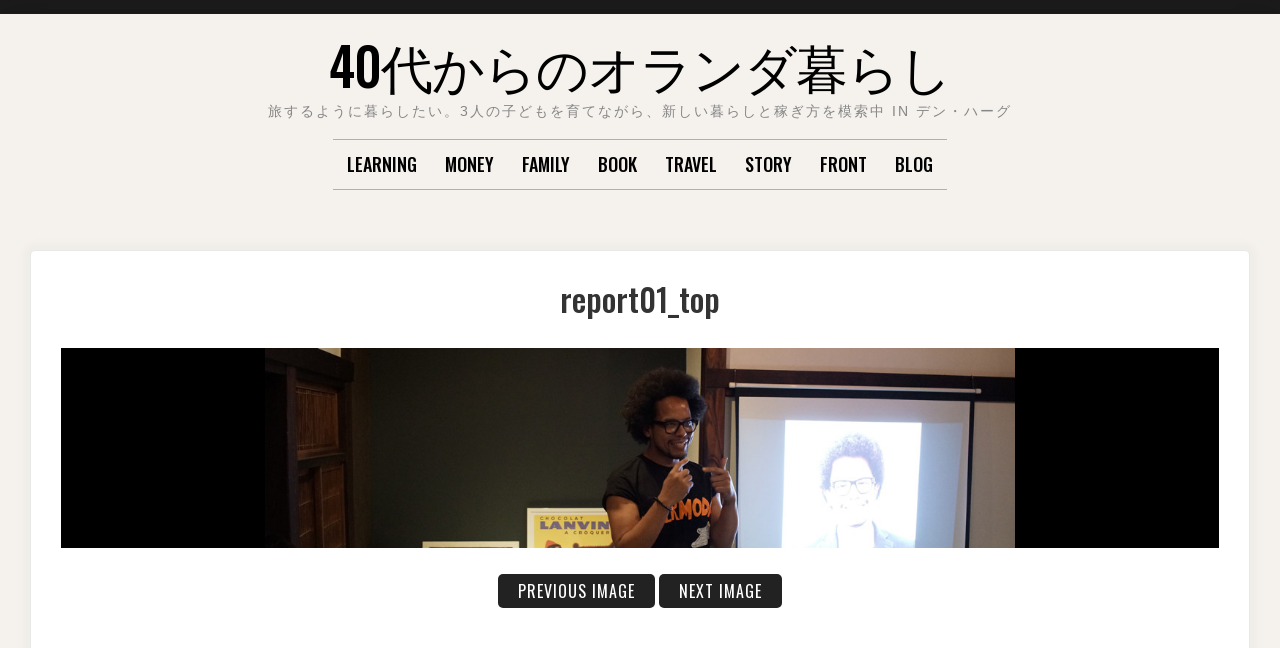

--- FILE ---
content_type: text/html; charset=UTF-8
request_url: http://www.theoceanbetween.us/report01_top/
body_size: 6984
content:

<!doctype html>
<html lang="ja">
<head>
	<meta charset="UTF-8">
	<meta name="viewport" content="width=device-width, initial-scale=1">
	<link rel="profile" href="http://gmpg.org/xfn/11">

	<script>(function(html){html.className = html.className.replace(/\bno-js\b/,'js')})(document.documentElement);</script>
<title>report01_top &#8211; 40代からのオランダ暮らし</title>
<link rel='dns-prefetch' href='//s0.wp.com' />
<link rel='dns-prefetch' href='//s.gravatar.com' />
<link rel='dns-prefetch' href='//fonts.googleapis.com' />
<link rel='dns-prefetch' href='//s.w.org' />
<link href='https://fonts.gstatic.com' crossorigin rel='preconnect' />
<link rel="alternate" type="application/rss+xml" title="40代からのオランダ暮らし &raquo; フィード" href="http://www.theoceanbetween.us/feed/" />
<link rel="alternate" type="application/rss+xml" title="40代からのオランダ暮らし &raquo; コメントフィード" href="http://www.theoceanbetween.us/comments/feed/" />
<link rel="alternate" type="application/rss+xml" title="40代からのオランダ暮らし &raquo; report01_top のコメントのフィード" href="http://www.theoceanbetween.us/feed/?attachment_id=658" />
		<script type="text/javascript">
			window._wpemojiSettings = {"baseUrl":"https:\/\/s.w.org\/images\/core\/emoji\/2.2.1\/72x72\/","ext":".png","svgUrl":"https:\/\/s.w.org\/images\/core\/emoji\/2.2.1\/svg\/","svgExt":".svg","source":{"concatemoji":"http:\/\/www.theoceanbetween.us\/wp-includes\/js\/wp-emoji-release.min.js?ver=4.7.29"}};
			!function(t,a,e){var r,n,i,o=a.createElement("canvas"),l=o.getContext&&o.getContext("2d");function c(t){var e=a.createElement("script");e.src=t,e.defer=e.type="text/javascript",a.getElementsByTagName("head")[0].appendChild(e)}for(i=Array("flag","emoji4"),e.supports={everything:!0,everythingExceptFlag:!0},n=0;n<i.length;n++)e.supports[i[n]]=function(t){var e,a=String.fromCharCode;if(!l||!l.fillText)return!1;switch(l.clearRect(0,0,o.width,o.height),l.textBaseline="top",l.font="600 32px Arial",t){case"flag":return(l.fillText(a(55356,56826,55356,56819),0,0),o.toDataURL().length<3e3)?!1:(l.clearRect(0,0,o.width,o.height),l.fillText(a(55356,57331,65039,8205,55356,57096),0,0),e=o.toDataURL(),l.clearRect(0,0,o.width,o.height),l.fillText(a(55356,57331,55356,57096),0,0),e!==o.toDataURL());case"emoji4":return l.fillText(a(55357,56425,55356,57341,8205,55357,56507),0,0),e=o.toDataURL(),l.clearRect(0,0,o.width,o.height),l.fillText(a(55357,56425,55356,57341,55357,56507),0,0),e!==o.toDataURL()}return!1}(i[n]),e.supports.everything=e.supports.everything&&e.supports[i[n]],"flag"!==i[n]&&(e.supports.everythingExceptFlag=e.supports.everythingExceptFlag&&e.supports[i[n]]);e.supports.everythingExceptFlag=e.supports.everythingExceptFlag&&!e.supports.flag,e.DOMReady=!1,e.readyCallback=function(){e.DOMReady=!0},e.supports.everything||(r=function(){e.readyCallback()},a.addEventListener?(a.addEventListener("DOMContentLoaded",r,!1),t.addEventListener("load",r,!1)):(t.attachEvent("onload",r),a.attachEvent("onreadystatechange",function(){"complete"===a.readyState&&e.readyCallback()})),(r=e.source||{}).concatemoji?c(r.concatemoji):r.wpemoji&&r.twemoji&&(c(r.twemoji),c(r.wpemoji)))}(window,document,window._wpemojiSettings);
		</script>
		<style type="text/css">
img.wp-smiley,
img.emoji {
	display: inline !important;
	border: none !important;
	box-shadow: none !important;
	height: 1em !important;
	width: 1em !important;
	margin: 0 .07em !important;
	vertical-align: -0.1em !important;
	background: none !important;
	padding: 0 !important;
}
</style>
<link rel='stylesheet' id='layerslider-css'  href='http://www.theoceanbetween.us/wp-content/plugins/LayerSlider/static/css/layerslider.css?ver=5.0.2' type='text/css' media='all' />
<link rel='stylesheet' id='ls-google-fonts-css'  href='http://fonts.googleapis.com/css?family=Lato:100,300,regular,700,900|Open+Sans:300|Indie+Flower:regular|Oswald:300,regular,700&#038;subset=latin,latin-ext' type='text/css' media='all' />
<link rel='stylesheet' id='contact-form-7-css'  href='http://www.theoceanbetween.us/wp-content/plugins/contact-form-7/includes/css/styles.css?ver=4.6' type='text/css' media='all' />
<link rel='stylesheet' id='online-restaurant-reservation-layout-css'  href='http://www.theoceanbetween.us/wp-content/plugins/online-restaurant-reservation/assets/css/online-restaurant-reservation-layout.css?ver=1.0.0' type='text/css' media='all' />
<link rel='stylesheet' id='online-restaurant-reservation-smallscreen-css'  href='http://www.theoceanbetween.us/wp-content/plugins/online-restaurant-reservation/assets/css/online-restaurant-reservation-smallscreen.css?ver=1.0.0' type='text/css' media='only screen and (max-width: 768px)' />
<link rel='stylesheet' id='online-restaurant-reservation-general-css'  href='http://www.theoceanbetween.us/wp-content/plugins/online-restaurant-reservation/assets/css/online-restaurant-reservation.css?ver=1.0.0' type='text/css' media='all' />
<link rel='stylesheet' id='rs-plugin-settings-css'  href='http://www.theoceanbetween.us/wp-content/plugins/revslider/rs-plugin/css/settings.css?ver=4.6.3' type='text/css' media='all' />
<link rel='stylesheet' id='font-awesome-4-css'  href='http://www.theoceanbetween.us/wp-content/themes/moderne/css/fontawesome4.css?ver=4.7.0' type='text/css' media='all' />
<link rel='stylesheet' id='moderne-fonts-css'  href='https://fonts.googleapis.com/css?family=Oswald%3A400%2C500&#038;subset=latin%2Clatin-ext' type='text/css' media='all' />
<link rel='stylesheet' id='moderne-style-css'  href='http://www.theoceanbetween.us/wp-content/themes/moderne/style.css?ver=4.7.29' type='text/css' media='all' />
<style id='moderne-style-inline-css' type='text/css'>
body {color: #686868; }
	#topbar {background-color:#1b1b1b}	
	#page, #masthead { border-color: #1b1b1b; }	
	#site-title a, #site-title a:visited { color: #000; }
	#site-description { color: #868686; }
	#page, #nav-wrapper { background-color: #f5f2ed; }
	#main,#left-sidebar .widget, #right-sidebar .widget { background-color: #fff; }
	.blog .page-title:before, .blog .page-title:after, .archive .page-title:before, .archive .page-title:after { border-color: #afafaf; }	
	#breadcrumbs-sidebar, #breadcrumbs-sidebar a, #breadcrumbs-sidebar a:visited {color: #8e8e8e;}
	h1, h2, h3, h4, h5, h6, .entry-title a, .entry-title a:visited {color: #000;}
	.entry-meta a:focus,.entry-meta a:hover, #breadcrumbs-sidebar a, aside a:hover {color: #d67a61;}
	a {color: #d67a61;}
	a:visited {color: #eab5a7;}
	a:hover, a:focus, a:active {color: #7094d0;}
	.post-categories a,.post-categories a:visited, .tag-list a, .tag-list a:visited {background-color: #d67a61; color: #fff;}
	.post-categories a:hover, .post-categories a:focus, .tag-list a:hover, .tag-list a:focus {background-color: #d67a61; color: #fff;}	
	.ribbon-featured {background-color: #d67a61; color: #fff;}
	.tag-cloud-link:hover {background-color: #d67a61; border-color: #d67a61;color: #fff;}
	.about-widget-social .fa.fab, .about-widget-social .fa.fab:visited {color: #848484;}
	.about-widget-social .fa.fab:hover { color: #d67a61;}	
	#bottom-sidebar {background-color: #f5f2ed; color: #686868;}
	#bottom-sidebar a, #bottom-sidebar a:visited, #bottom-sidebar .widget-title {color: #686868;}
	#site-footer {background-color: #d67a61;}	
	.site-info, .site-info a, .site-info a:visited, #site-footer .widget-title  {color:#fff1ee;}
	.wp-caption-text, .gallery-icon {background-color: #3e4a5f; color: #fff;}
	#error-type  {color:#d67a61;}
	
.menu-toggle {background-color:#d67a61; border-color:#d67a61; color:#fff;}	
	.menu-toggle.toggled-on, .menu-toggle.toggled-on:hover, .menu-toggle.toggled-on:focus {background-color:#0f0f0f; border-color:#0f0f0f; color:#fff;}	
	.toggled-on .main-navigation li {border-color:#d1d1d1;}	
	#nav-wrapper {border-color:#afafaf;}
	.main-navigation a, .dropdown-toggle {color:#000;}
	.main-navigation li:hover > a,	.main-navigation li.focus > a {color:#d67a61;}
	.main-navigation .current-menu-item > a, .main-navigation .current-menu-ancestor > a,.widget_nav_menu .current-menu-item a, .widget_pages .current-menu-item a {border-color:#d67a61;}	
	.dropdown-toggle:hover,.dropdown-toggle:focus {color:#d67a61;}		
	@media (min-width: 768px){.main-navigation ul ul li { background-color:#f5f2ed;}}
	@media (min-width: 992px) {.main-navigation ul ul {border-color:#afafaf;}
	.main-navigation ul ul a:hover {background-color:#d67a61; color:#fff;} }
	.single .nav-links {background-color:#222; }
	.single .nav-links a,.single .nav-links a:visited {color:#fff;}
	#topbar .social-menu a, #topbar .social-menu a:visited {color:#fff;}
	.owl-carousel .owl-nav button.owl-prev, .owl-carousel .owl-nav button.owl-next { background-color:#d67a61;color:#fff;}
	.flex-caption .post-categories, .slide-excerpt {color:#fff;}
	.flex-caption .read-more a, .flex-caption .read-more a:visited {background-color:#d67a61; color:#fff;}
	.flex-caption .read-more a:hover, .flex-caption .read-more a:focus { background-color:#222;}	
	
button, .button:visited,button[disabled]:hover, button[disabled]:focus, input[type=button], input[type=button][disabled]:hover, input[type=button][disabled]:focus, input[type=reset], input[type=reset][disabled]:hover, input[type=reset][disabled]:focus, input[type=submit], input[type=submit][disabled]:hover, input[type=submit][disabled]:focus  {background-color: #222; color: #fff;}	
	.button:hover,button:hover, button:focus, input[type=button]:hover, input[type=button]:focus, input[type=reset]:hover, input[type=reset]:focus, input[type=submit]:hover, input[type=submit]:focus  {background-color: #d67a61; color: #fff;}	
	
#left-sidebar .widget-title, #right-sidebar .widget-title {background-color:#d67a61; color:#fff;} 
#main, #left-sidebar .widget, #right-sidebar .widget {box-shadow: 0 0 6px 6px rgba(195,195,195,0.10);} 
#left-sidebar .widget-title, #right-sidebar .widget-title, #inset-top .widget-title, #inset-bottom .widget-title {	-webkit-box-shadow:0 5px 10px rgba(0, 0, 0, 0.10); 	-moz-box-shadow: 0 5px 20px rgba(0, 0, 0, 0.10); box-shadow: 0 5px 10px rgba(0, 0, 0, 0.10);} 
#banner-sidebar:after, #featured-image-shadow:after {	-webkit-box-shadow:0 0 60px rgba(0,0,0,0.8); 	-moz-box-shadow: 0 0 60px rgba(0,0,0,0.8); box-shadow:0 0 60px rgba(0,0,0,0.8);}	

</style>
<link rel='stylesheet' id='msl-main-css'  href='http://www.theoceanbetween.us/wp-content/plugins/master-slider/public/assets/css/masterslider.main.css?ver=2.9.5' type='text/css' media='all' />
<link rel='stylesheet' id='msl-custom-css'  href='http://www.theoceanbetween.us/wp-content/uploads/master-slider/custom.css?ver=1.2' type='text/css' media='all' />
<link rel='stylesheet' id='jetpack_css-css'  href='http://www.theoceanbetween.us/wp-content/plugins/jetpack/css/jetpack.css?ver=4.8.5' type='text/css' media='all' />
<script type='text/javascript' src='http://www.theoceanbetween.us/wp-includes/js/jquery/jquery.js?ver=1.12.4'></script>
<script type='text/javascript' src='http://www.theoceanbetween.us/wp-includes/js/jquery/jquery-migrate.min.js?ver=1.4.1'></script>
<script type='text/javascript' src='http://www.theoceanbetween.us/wp-content/plugins/LayerSlider/static/js/layerslider.kreaturamedia.jquery.js?ver=5.0.2'></script>
<script type='text/javascript' src='http://www.theoceanbetween.us/wp-content/plugins/LayerSlider/static/js/greensock.js?ver=1.11.2'></script>
<script type='text/javascript' src='http://www.theoceanbetween.us/wp-content/plugins/LayerSlider/static/js/layerslider.transitions.js?ver=5.0.2'></script>
<script type='text/javascript' src='http://www.theoceanbetween.us/wp-content/plugins/revslider/rs-plugin/js/jquery.themepunch.tools.min.js?ver=4.6.3'></script>
<script type='text/javascript' src='http://www.theoceanbetween.us/wp-content/plugins/revslider/rs-plugin/js/jquery.themepunch.revolution.min.js?ver=4.6.3'></script>
<link rel='https://api.w.org/' href='http://www.theoceanbetween.us/wp-json/' />
<link rel="EditURI" type="application/rsd+xml" title="RSD" href="http://www.theoceanbetween.us/xmlrpc.php?rsd" />
<link rel="wlwmanifest" type="application/wlwmanifest+xml" href="http://www.theoceanbetween.us/wp-includes/wlwmanifest.xml" /> 
<meta name="generator" content="WordPress 4.7.29" />
<meta name="generator" content="Online Restaurant Reservation 1.0.0" />
<link rel='shortlink' href='http://wp.me/a8FtpM-aC' />
<link rel="alternate" type="application/json+oembed" href="http://www.theoceanbetween.us/wp-json/oembed/1.0/embed?url=http%3A%2F%2Fwww.theoceanbetween.us%2Freport01_top%2F" />
<link rel="alternate" type="text/xml+oembed" href="http://www.theoceanbetween.us/wp-json/oembed/1.0/embed?url=http%3A%2F%2Fwww.theoceanbetween.us%2Freport01_top%2F&#038;format=xml" />
<script>var ms_grabbing_curosr = 'http://www.theoceanbetween.us/wp-content/plugins/master-slider/public/assets/css/common/grabbing.cur', ms_grab_curosr = 'http://www.theoceanbetween.us/wp-content/plugins/master-slider/public/assets/css/common/grab.cur';</script>
<meta name="generator" content="MasterSlider 2.9.5 - Responsive Touch Image Slider | www.avt.li/msf" />
		<script type="text/javascript">
			jQuery(document).ready(function() {
				// CUSTOM AJAX CONTENT LOADING FUNCTION
				var ajaxRevslider = function(obj) {
				
					// obj.type : Post Type
					// obj.id : ID of Content to Load
					// obj.aspectratio : The Aspect Ratio of the Container / Media
					// obj.selector : The Container Selector where the Content of Ajax will be injected. It is done via the Essential Grid on Return of Content
					
					var content = "<h2>THIS IS SOME TITLE</h2><br/>";

					content += "Type:"+obj.type+"</br>";
					content += "ID:"+obj.id+"</br>";        
					content += "Aspect Ratio:"+obj.aspectratio+"</br>";  
					
					data = {};
					
					data.action = 'revslider_ajax_call_front';
					data.client_action = 'get_slider_html';
					data.token = 'f307f2b16b';
					data.type = obj.type;
					data.id = obj.id;
					data.aspectratio = obj.aspectratio;
					
					// SYNC AJAX REQUEST
					jQuery.ajax({
						type:"post",
						url:"http://www.theoceanbetween.us/wp-admin/admin-ajax.php",
						dataType: 'json',
						data:data,
						async:false,
						success: function(ret, textStatus, XMLHttpRequest) {
							if(ret.success == true)
								content = ret.data;								
						},
						error: function(e) {
							console.log(e);
						}
					});
					
					 // FIRST RETURN THE CONTENT WHEN IT IS LOADED !!
					 return content;						 
				};
				
				// CUSTOM AJAX FUNCTION TO REMOVE THE SLIDER
				var ajaxRemoveRevslider = function(obj) {
					return jQuery(obj.selector+" .rev_slider").revkill();
				}

				// EXTEND THE AJAX CONTENT LOADING TYPES WITH TYPE AND FUNCTION
				var extendessential = setInterval(function() {
					if (jQuery.fn.tpessential != undefined) {
						clearInterval(extendessential);
						if(typeof(jQuery.fn.tpessential.defaults) !== 'undefined')
							jQuery.fn.tpessential.defaults.ajaxTypes.push({type:"revslider",func:ajaxRevslider,killfunc:ajaxRemoveRevslider,openAnimationSpeed:0.3});   
							// type:  Name of the Post to load via Ajax into the Essential Grid Ajax Container
							// func: the Function Name which is Called once the Item with the Post Type has been clicked
							// killfunc: function to kill in case the Ajax Window going to be removed (before Remove function !
							// openAnimationSpeed: how quick the Ajax Content window should be animated (default is 0.3)
					}
				},30);
			});
		</script>
		
<link rel='dns-prefetch' href='//v0.wordpress.com'>
<style type='text/css'>img#wpstats{display:none}</style><link rel="pingback" href="http://www.theoceanbetween.us/xmlrpc.php"><meta name="generator" content="Powered by Visual Composer - drag and drop page builder for WordPress."/>

<!-- Jetpack Open Graph Tags -->
<meta property="og:type" content="article" />
<meta property="og:title" content="report01_top" />
<meta property="og:url" content="http://www.theoceanbetween.us/report01_top/" />
<meta property="og:description" content="詳しくは投稿をご覧ください。" />
<meta property="article:published_time" content="2014-02-23T12:09:40+00:00" />
<meta property="article:modified_time" content="2014-02-23T12:09:40+00:00" />
<meta property="og:site_name" content="40代からのオランダ暮らし" />
<meta property="og:image" content="http://www.theoceanbetween.us/wp-content/uploads/2014/02/report01_top.jpg" />
<meta property="og:locale" content="ja_JP" />
<meta name="twitter:card" content="summary" />
<meta name="twitter:description" content="詳しくは投稿をご覧ください。" />
</head>

<body class="attachment attachment-template-default single single-attachment postid-658 attachmentid-658 attachment-jpeg _masterslider _ms_version_2.9.5 wpb-js-composer js-comp-ver-3.7.4 vc_responsive">

	<div id="topbar" style="max-width: 2560px;">

<div class="container-fluid">
	<div class="row align-items-center">
			<div class="col-lg-6">
				<div id="topbar-left">
								
				</div>
			</div>
			<div class="col-lg-6">
				<div id="topbar-right">			
				 	
				</div>
			</div>			
	</div>
</div></div>	
<div id="page" class="hfeed site " style="max-width: 2560px;">
	<a class="skip-link screen-reader-text" href="#content">Skip to content</a>

	<header id="masthead" class="site-header">
		<div id="site-branding" style="padding:20px 0;">
			
						
							<h1 id="site-title"><a href="http://www.theoceanbetween.us/" rel="home">40代からのオランダ暮らし</a></h1>
						
									<p id="site-description">旅するように暮らしたい。3人の子どもを育てながら、新しい暮らしと稼ぎ方を模索中 in デン・ハーグ</p>
						</div><!-- .site-branding -->	
		
	</header><!-- #masthead -->

<div id="nav-wrapper" style="max-width: 2560px;">	
			<button id="menu-toggle" class="menu-toggle">Menu</button>
		<div id="site-header-menu" class="site-header-menu">
							<nav id="site-navigation" class="main-navigation" role="navigation" aria-label="Primary Menu">
					<div class="menu-top-container"><ul id="menu-top" class="primary-menu"><li id="menu-item-1540" class="menu-item menu-item-type-taxonomy menu-item-object-category menu-item-1540"><a href="http://www.theoceanbetween.us/category/learning/">LEARNING</a></li>
<li id="menu-item-1537" class="menu-item menu-item-type-taxonomy menu-item-object-category menu-item-1537"><a href="http://www.theoceanbetween.us/category/money/">MONEY</a></li>
<li id="menu-item-1539" class="menu-item menu-item-type-taxonomy menu-item-object-category menu-item-1539"><a href="http://www.theoceanbetween.us/category/family/">FAMILY</a></li>
<li id="menu-item-1541" class="menu-item menu-item-type-taxonomy menu-item-object-category menu-item-1541"><a href="http://www.theoceanbetween.us/category/book/">BOOK</a></li>
<li id="menu-item-1550" class="menu-item menu-item-type-taxonomy menu-item-object-category menu-item-has-children menu-item-1550"><a href="http://www.theoceanbetween.us/category/travel/">TRAVEL</a>
<ul class="sub-menu">
	<li id="menu-item-1554" class="menu-item menu-item-type-taxonomy menu-item-object-category menu-item-1554"><a href="http://www.theoceanbetween.us/category/travel/japan/">Japan</a></li>
</ul>
</li>
<li id="menu-item-1538" class="menu-item menu-item-type-taxonomy menu-item-object-category menu-item-1538"><a href="http://www.theoceanbetween.us/category/story/">STORY</a></li>
<li id="menu-item-1556" class="menu-item menu-item-type-post_type menu-item-object-page menu-item-1556"><a href="http://www.theoceanbetween.us/front/">Front</a></li>
<li id="menu-item-1562" class="menu-item menu-item-type-post_type menu-item-object-page menu-item-1562"><a href="http://www.theoceanbetween.us/blog-2/">Blog</a></li>
</ul></div>				</nav><!-- .main-navigation -->
						
		</div><!-- .site-header-menu -->		
	</div>


		 
	 		 

		
	<div id="content" class="site-content container">
	<div class="row">

	
<div id="primary" class="content-area col-lg-12">

	<main id="main" class="site-main ">

			
				<article id="post-658" class="post-658 attachment type-attachment status-inherit hentry odd">

					<header class="post-header">
						<h1 class="entry-title">report01_top</h1>					</header>

					<div class="post-content">

					
						<div id="attachment-wrapper">
							<img width="750" height="200" src="http://www.theoceanbetween.us/wp-content/uploads/2014/02/report01_top-1024x273.jpg" class="attachment-large size-large" alt="" srcset="http://www.theoceanbetween.us/wp-content/uploads/2014/02/report01_top-1024x273.jpg 1024w, http://www.theoceanbetween.us/wp-content/uploads/2014/02/report01_top-300x80.jpg 300w, http://www.theoceanbetween.us/wp-content/uploads/2014/02/report01_top.jpg 1500w" sizes="(max-width: 750px) 100vw, 750px" />						</div>
						
							
						<div id="attachment-description"></div>
						
					</div>

					<footer class="post-footer">
					<nav id="image-navigation" class="image-navigation">
						
							<div class="prev-image"><a class='button'href='http://www.theoceanbetween.us/dsc02853_r/'>Previous Image</a></div>
							<div class="next-image"><a class='button'href='http://www.theoceanbetween.us/12212215_859867847462575_194466348_n/'>Next Image</a></div>
					
					</nav>
					</footer>

				</article>
			
				
		</main>
</div>


		</div><!-- .row -->
	</div><!-- #content -->

	
	
	
	<footer id="site-footer">
		<div class="container site-info">
			<div class="row no-gutters">
				<div class="col-lg-6 copyright">
				
										
	
					
					Copyright &copy; 
					2026					. All rights reserved.				</div>
				
				<div  class="col-lg-6 footer-social">
					
				</div>

			</div>
		</div>
	</footer>
	
</div>

	<div style="display:none">
	</div>
<script type='text/javascript' src='http://www.theoceanbetween.us/wp-content/plugins/contact-form-7/includes/js/jquery.form.min.js?ver=3.51.0-2014.06.20'></script>
<script type='text/javascript'>
/* <![CDATA[ */
var _wpcf7 = {"recaptcha":{"messages":{"empty":"\u3042\u306a\u305f\u304c\u30ed\u30dc\u30c3\u30c8\u3067\u306f\u306a\u3044\u3053\u3068\u3092\u8a3c\u660e\u3057\u3066\u304f\u3060\u3055\u3044\u3002"}}};
/* ]]> */
</script>
<script type='text/javascript' src='http://www.theoceanbetween.us/wp-content/plugins/contact-form-7/includes/js/scripts.js?ver=4.6'></script>
<script type='text/javascript' src='https://s0.wp.com/wp-content/js/devicepx-jetpack.js?ver=202605'></script>
<script type='text/javascript' src='http://s.gravatar.com/js/gprofiles.js?ver=2026Janaa'></script>
<script type='text/javascript'>
/* <![CDATA[ */
var WPGroHo = {"my_hash":""};
/* ]]> */
</script>
<script type='text/javascript' src='http://www.theoceanbetween.us/wp-content/plugins/jetpack/modules/wpgroho.js?ver=4.7.29'></script>
<script type='text/javascript' src='http://www.theoceanbetween.us/wp-content/themes/moderne/js/skip-link-focus-fix.js?ver=20151215'></script>
<script type='text/javascript' src='http://www.theoceanbetween.us/wp-content/themes/moderne/js/theme-scripts.js?ver=20151215'></script>
<script type='text/javascript'>
/* <![CDATA[ */
var modernescreenReaderText = {"expand":"expand child menu","collapse":"collapse child menu"};
/* ]]> */
</script>
<script type='text/javascript' src='http://www.theoceanbetween.us/wp-content/themes/moderne/js/menu.js?ver=20160816'></script>
<script type='text/javascript' src='http://www.theoceanbetween.us/wp-includes/js/comment-reply.min.js?ver=4.7.29'></script>
<script type='text/javascript' src='http://www.theoceanbetween.us/wp-includes/js/wp-embed.min.js?ver=4.7.29'></script>
<script type='text/javascript' src='https://stats.wp.com/e-202605.js' async defer></script>
<script type='text/javascript'>
	_stq = window._stq || [];
	_stq.push([ 'view', {v:'ext',j:'1:4.8.5',blog:'128095210',post:'658',tz:'9',srv:'www.theoceanbetween.us'} ]);
	_stq.push([ 'clickTrackerInit', '128095210', '658' ]);
</script>

</body>
</html>

--- FILE ---
content_type: text/css
request_url: http://www.theoceanbetween.us/wp-content/plugins/online-restaurant-reservation/assets/css/online-restaurant-reservation-layout.css?ver=1.0.0
body_size: 441
content:
.online-restaurant-reservation .online-restaurant-reservation-error .button,.online-restaurant-reservation .online-restaurant-reservation-info .button,.online-restaurant-reservation .online-restaurant-reservation-message .button,.online-restaurant-reservation-page .online-restaurant-reservation-error .button,.online-restaurant-reservation-page .online-restaurant-reservation-info .button,.online-restaurant-reservation-page .online-restaurant-reservation-message .button{float:right}.online-restaurant-reservation .col2-set,.online-restaurant-reservation-page .col2-set{width:100%}.online-restaurant-reservation .col2-set::after,.online-restaurant-reservation .col2-set::before,.online-restaurant-reservation-page .col2-set::after,.online-restaurant-reservation-page .col2-set::before{content:' ';display:table}.online-restaurant-reservation .col2-set::after,.online-restaurant-reservation-page .col2-set::after{clear:both}.online-restaurant-reservation .col2-set .col-1,.online-restaurant-reservation-page .col2-set .col-1{float:left;width:48%}.online-restaurant-reservation .col2-set .col-2,.online-restaurant-reservation-page .col2-set .col-2{float:right;width:48%}.online-restaurant-reservation img,.online-restaurant-reservation-page img{height:auto;max-width:100%}.online-restaurant-reservation form .form-row::after,.online-restaurant-reservation form .form-row::before,.online-restaurant-reservation-page form .form-row::after,.online-restaurant-reservation-page form .form-row::before{content:' ';display:table}.online-restaurant-reservation form .form-row::after,.online-restaurant-reservation-page form .form-row::after{clear:both}.online-restaurant-reservation form .form-row label,.online-restaurant-reservation-page form .form-row label{display:block}.online-restaurant-reservation form .form-row label.checkbox,.online-restaurant-reservation-page form .form-row label.checkbox{display:inline}.online-restaurant-reservation form .form-row select,.online-restaurant-reservation-page form .form-row select{width:100%}.online-restaurant-reservation form .form-row .input-text,.online-restaurant-reservation-page form .form-row .input-text{box-sizing:border-box;width:100%}.online-restaurant-reservation form .form-row-first,.online-restaurant-reservation form .form-row-last,.online-restaurant-reservation-page form .form-row-first,.online-restaurant-reservation-page form .form-row-last{width:47%;overflow:visible}.online-restaurant-reservation form .form-row-first,.online-restaurant-reservation-page form .form-row-first{float:left}.online-restaurant-reservation form .form-row-last,.online-restaurant-reservation-page form .form-row-last{float:right}.online-restaurant-reservation form .form-row-wide,.online-restaurant-reservation-page form .form-row-wide{clear:both}.rtl .online-restaurant-reservation .col2-set .col-1,.rtl .online-restaurant-reservation-page .col2-set .col-1{float:right}.rtl .online-restaurant-reservation .col2-set .col-2,.rtl .online-restaurant-reservation-page .col2-set .col-2{float:left}

--- FILE ---
content_type: text/css
request_url: http://www.theoceanbetween.us/wp-content/plugins/online-restaurant-reservation/assets/css/online-restaurant-reservation.css?ver=1.0.0
body_size: 1639
content:
@-webkit-keyframes spin{100%{-webkit-transform:rotate(360deg);transform:rotate(360deg)}}@keyframes spin{100%{-webkit-transform:rotate(360deg);transform:rotate(360deg)}}@font-face{font-family:RestaurantPress;src:url(../fonts/RestaurantPress.eot);src:url(../fonts/RestaurantPress.eot?#iefix) format("embedded-opentype"),url(../fonts/RestaurantPress.woff) format("woff"),url(../fonts/RestaurantPress.ttf) format("truetype"),url(../fonts/RestaurantPress.svg#RestaurantPress) format("svg");font-weight:400;font-style:normal}.screen-reader-text{clip:rect(1px,1px,1px,1px);height:1px;overflow:hidden;position:absolute!important;width:1px;word-wrap:normal!important}.clear{clear:both}.online-restaurant-reservation .blockUI.blockOverlay{position:relative}.online-restaurant-reservation .blockUI.blockOverlay::before{height:1em;width:1em;display:block;position:absolute;top:50%;left:50%;margin-left:-.5em;margin-top:-.5em;content:'';-webkit-animation:spin 1s ease-in-out infinite;animation:spin 1s ease-in-out infinite;background:url(../images/icons/loader.svg) center center;background-size:cover;line-height:1;text-align:center;font-size:2em;color:rgba(0,0,0,.75)}.online-restaurant-reservation .loader::before{height:1em;width:1em;display:block;position:absolute;top:50%;left:50%;margin-left:-.5em;margin-top:-.5em;content:'';-webkit-animation:spin 1s ease-in-out infinite;animation:spin 1s ease-in-out infinite;background:url(../images/icons/loader.svg) center center;background-size:cover;line-height:1;text-align:center;font-size:2em;color:rgba(0,0,0,.75)}.online-restaurant-reservation #reservation #place_reservation{float:right}.online-restaurant-reservation .online-restaurant-reservation-fields::after,.online-restaurant-reservation .online-restaurant-reservation-fields::before{content:' ';display:table}.online-restaurant-reservation .online-restaurant-reservation-fields::after{clear:both}.online-restaurant-reservation .reservation-notes-toggle+.reservation-notes{display:none}.online-restaurant-reservation #respond input#submit,.online-restaurant-reservation a.button,.online-restaurant-reservation button.button,.online-restaurant-reservation input.button{font-size:100%;margin:0;line-height:1;cursor:pointer;position:relative;text-decoration:none;overflow:visible;padding:.618em 1em;font-weight:700;border-radius:3px;left:auto;color:#4d4c4c;background-color:#f1eeef;border:0;white-space:nowrap;display:inline-block;background-image:none;box-shadow:none;text-shadow:none}.online-restaurant-reservation #respond input#submit:hover,.online-restaurant-reservation a.button:hover,.online-restaurant-reservation button.button:hover,.online-restaurant-reservation input.button:hover{background-color:#e0ddde;text-decoration:none;background-image:none;color:#4d4c4c}.online-restaurant-reservation #respond input#submit.alt,.online-restaurant-reservation a.button.alt,.online-restaurant-reservation button.button.alt,.online-restaurant-reservation input.button.alt{background-color:#f03;color:#fff;-webkit-font-smoothing:antialiased}.online-restaurant-reservation #respond input#submit.alt:hover,.online-restaurant-reservation a.button.alt:hover,.online-restaurant-reservation button.button.alt:hover,.online-restaurant-reservation input.button.alt:hover{background-color:#e02;color:#fff}.online-restaurant-reservation #respond input#submit.alt.disabled,.online-restaurant-reservation #respond input#submit.alt.disabled:hover,.online-restaurant-reservation #respond input#submit.alt:disabled,.online-restaurant-reservation #respond input#submit.alt:disabled:hover,.online-restaurant-reservation #respond input#submit.alt:disabled[disabled],.online-restaurant-reservation #respond input#submit.alt:disabled[disabled]:hover,.online-restaurant-reservation a.button.alt.disabled,.online-restaurant-reservation a.button.alt.disabled:hover,.online-restaurant-reservation a.button.alt:disabled,.online-restaurant-reservation a.button.alt:disabled:hover,.online-restaurant-reservation a.button.alt:disabled[disabled],.online-restaurant-reservation a.button.alt:disabled[disabled]:hover,.online-restaurant-reservation button.button.alt.disabled,.online-restaurant-reservation button.button.alt.disabled:hover,.online-restaurant-reservation button.button.alt:disabled,.online-restaurant-reservation button.button.alt:disabled:hover,.online-restaurant-reservation button.button.alt:disabled[disabled],.online-restaurant-reservation button.button.alt:disabled[disabled]:hover,.online-restaurant-reservation input.button.alt.disabled,.online-restaurant-reservation input.button.alt.disabled:hover,.online-restaurant-reservation input.button.alt:disabled,.online-restaurant-reservation input.button.alt:disabled:hover,.online-restaurant-reservation input.button.alt:disabled[disabled],.online-restaurant-reservation input.button.alt:disabled[disabled]:hover{background-color:#f03;color:#fff}.online-restaurant-reservation #respond input#submit.disabled,.online-restaurant-reservation #respond input#submit:disabled,.online-restaurant-reservation #respond input#submit:disabled[disabled],.online-restaurant-reservation a.button.disabled,.online-restaurant-reservation a.button:disabled,.online-restaurant-reservation a.button:disabled[disabled],.online-restaurant-reservation button.button.disabled,.online-restaurant-reservation button.button:disabled,.online-restaurant-reservation button.button:disabled[disabled],.online-restaurant-reservation input.button.disabled,.online-restaurant-reservation input.button:disabled,.online-restaurant-reservation input.button:disabled[disabled]{color:inherit;cursor:not-allowed;opacity:.5;padding:.618em 1em}.online-restaurant-reservation #respond input#submit.disabled:hover,.online-restaurant-reservation #respond input#submit:disabled:hover,.online-restaurant-reservation #respond input#submit:disabled[disabled]:hover,.online-restaurant-reservation a.button.disabled:hover,.online-restaurant-reservation a.button:disabled:hover,.online-restaurant-reservation a.button:disabled[disabled]:hover,.online-restaurant-reservation button.button.disabled:hover,.online-restaurant-reservation button.button:disabled:hover,.online-restaurant-reservation button.button:disabled[disabled]:hover,.online-restaurant-reservation input.button.disabled:hover,.online-restaurant-reservation input.button:disabled:hover,.online-restaurant-reservation input.button:disabled[disabled]:hover{color:inherit;background-color:#f1eeef}.online-restaurant-reservation form .form-row{padding:3px;margin:0 0 6px}.online-restaurant-reservation form .form-row [placeholder]:focus::-webkit-input-placeholder{-webkit-transition:opacity .5s .5s ease;transition:opacity .5s .5s ease;opacity:0}.online-restaurant-reservation form .form-row label{line-height:2}.online-restaurant-reservation form .form-row label.hidden{visibility:hidden}.online-restaurant-reservation form .form-row label.inline{display:inline}.online-restaurant-reservation form .form-row select{cursor:pointer;margin:0}.online-restaurant-reservation form .form-row .required{color:red;font-weight:700;border:0}.online-restaurant-reservation form .form-row .input-checkbox{display:inline;margin:-2px 8px 0 0;text-align:center;vertical-align:middle}.online-restaurant-reservation form .form-row input.input-text,.online-restaurant-reservation form .form-row textarea{box-sizing:border-box;width:100%;margin:0;outline:0;line-height:1}.online-restaurant-reservation form .form-row textarea{height:4em;line-height:1.5;display:block;box-shadow:none}.online-restaurant-reservation form .form-row .select2-container{width:100%;line-height:2em}.online-restaurant-reservation form .form-row.orr-invalid label{color:#a00}.online-restaurant-reservation form .form-row.orr-invalid .select2-container,.online-restaurant-reservation form .form-row.orr-invalid input.input-text,.online-restaurant-reservation form .form-row.orr-invalid select{border-color:#a00}.online-restaurant-reservation form .form-row.orr-validated .select2-container,.online-restaurant-reservation form .form-row.orr-validated input.input-text,.online-restaurant-reservation form .form-row.orr-validated select{border-color:#69bf29}.online-restaurant-reservation form .form-row ::-webkit-input-placeholder{line-height:normal}.online-restaurant-reservation form .form-row :-moz-placeholder{line-height:normal}.online-restaurant-reservation form .form-row :-ms-input-placeholder{line-height:normal}.online-restaurant-reservation-error,.online-restaurant-reservation-info,.online-restaurant-reservation-message{padding:1em;margin:0 0 2em;position:relative;background-color:#f7f6f7;color:#4d4c4c;border-left:5px solid #f03;list-style:none outside;width:auto;word-wrap:break-word}.online-restaurant-reservation-error::after,.online-restaurant-reservation-error::before,.online-restaurant-reservation-info::after,.online-restaurant-reservation-info::before,.online-restaurant-reservation-message::after,.online-restaurant-reservation-message::before{content:' ';display:table}.online-restaurant-reservation-error::after,.online-restaurant-reservation-info::after,.online-restaurant-reservation-message::after{clear:both}.online-restaurant-reservation-error .button,.online-restaurant-reservation-info .button,.online-restaurant-reservation-message .button{float:right}.online-restaurant-reservation-error li,.online-restaurant-reservation-info li,.online-restaurant-reservation-message li{list-style:none outside!important;padding-left:0!important;margin-left:0!important}.online-restaurant-reservation-message{border-left-color:#46b450;background-color:#dceadd}.online-restaurant-reservation-error{border-left-color:#dc3232;background-color:#f7e3e3}.online-restaurant-reservation-info{border-left-color:#00a0d2;background-color:#a8e4f6}